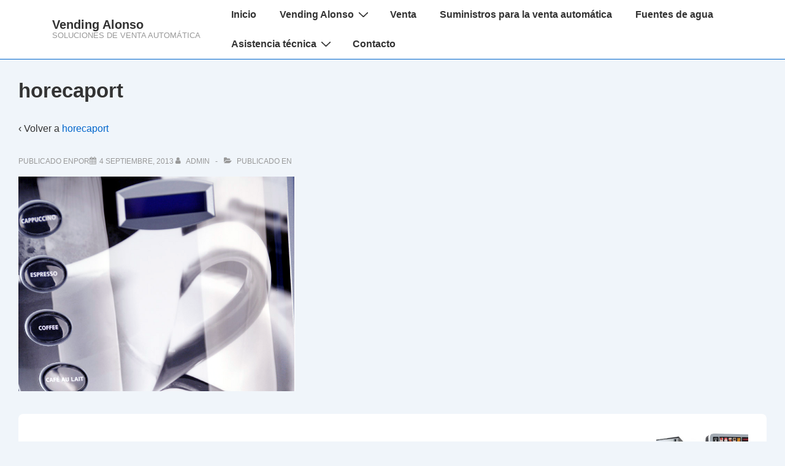

--- FILE ---
content_type: text/plain
request_url: https://www.google-analytics.com/j/collect?v=1&_v=j102&a=691004850&t=pageview&_s=1&dl=https%3A%2F%2Fwww.vendingalonso.com%2Fhorecaport%2F&ul=en-us%40posix&dt=horecaport%20%E2%80%93%20Vending%20Alonso&sr=1280x720&vp=1280x720&_u=IEBAAAABAAAAACAAI~&jid=1463988754&gjid=1713081136&cid=255902422.1768792266&tid=UA-45357505-1&_gid=2135809655.1768792266&_r=1&_slc=1&z=487362476
body_size: -452
content:
2,cG-TE09368QXK